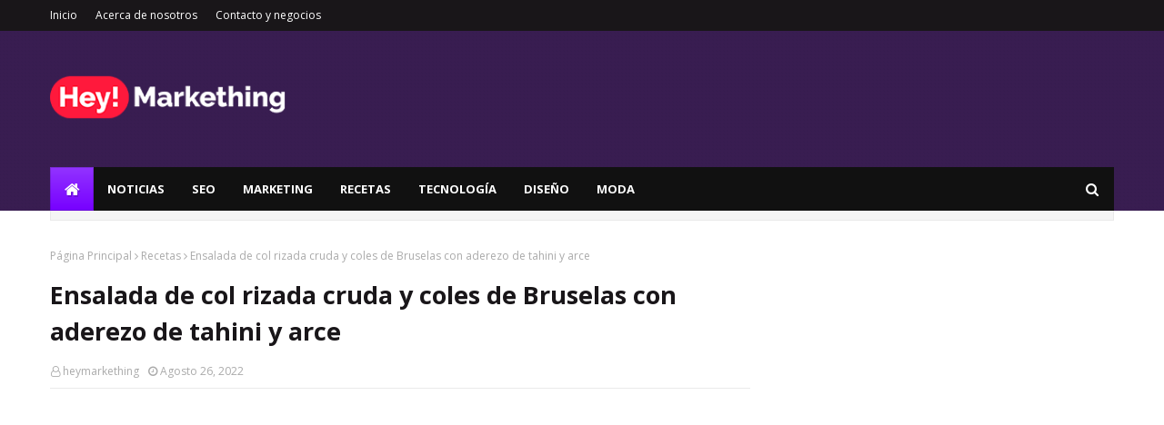

--- FILE ---
content_type: text/html; charset=utf-8
request_url: https://www.google.com/recaptcha/api2/aframe
body_size: 266
content:
<!DOCTYPE HTML><html><head><meta http-equiv="content-type" content="text/html; charset=UTF-8"></head><body><script nonce="rpEH1pztbuK53-lb0M9PJQ">/** Anti-fraud and anti-abuse applications only. See google.com/recaptcha */ try{var clients={'sodar':'https://pagead2.googlesyndication.com/pagead/sodar?'};window.addEventListener("message",function(a){try{if(a.source===window.parent){var b=JSON.parse(a.data);var c=clients[b['id']];if(c){var d=document.createElement('img');d.src=c+b['params']+'&rc='+(localStorage.getItem("rc::a")?sessionStorage.getItem("rc::b"):"");window.document.body.appendChild(d);sessionStorage.setItem("rc::e",parseInt(sessionStorage.getItem("rc::e")||0)+1);localStorage.setItem("rc::h",'1768770524831');}}}catch(b){}});window.parent.postMessage("_grecaptcha_ready", "*");}catch(b){}</script></body></html>

--- FILE ---
content_type: text/javascript; charset=UTF-8
request_url: https://www.heymarkething.com/feeds/posts/default/-/Recetas?alt=json-in-script&max-results=3&callback=jQuery112409008572705982671_1768770522573&_=1768770522574
body_size: 6811
content:
// API callback
jQuery112409008572705982671_1768770522573({"version":"1.0","encoding":"UTF-8","feed":{"xmlns":"http://www.w3.org/2005/Atom","xmlns$openSearch":"http://a9.com/-/spec/opensearchrss/1.0/","xmlns$blogger":"http://schemas.google.com/blogger/2008","xmlns$georss":"http://www.georss.org/georss","xmlns$gd":"http://schemas.google.com/g/2005","xmlns$thr":"http://purl.org/syndication/thread/1.0","id":{"$t":"tag:blogger.com,1999:blog-4880060233343773633"},"updated":{"$t":"2025-04-04T11:53:24.001-06:00"},"category":[{"term":"Recetas"},{"term":"Tecnología"},{"term":"Postres"},{"term":"Desayuno"},{"term":"Programación"},{"term":"Belleza"},{"term":"Marketing"},{"term":"SEO"},{"term":"Moda"},{"term":"Glosario"},{"term":"Noticias"},{"term":"Minería"},{"term":"Bebidas"},{"term":"Reviews"},{"term":"Guías"},{"term":"Redes Sociales"},{"term":"Recetas saludables"},{"term":"Bienestar"},{"term":"KPOP"},{"term":"Almuerzo"},{"term":"Cena"},{"term":"Monetización"},{"term":"Hosting"},{"term":"Diseño"},{"term":"Emprendimiento"},{"term":"AdSense"},{"term":"K-dramas"},{"term":"Astrología"},{"term":"SAT"}],"title":{"type":"text","$t":"HeyMarkething - Página Web de Marketing y SEO Online"},"subtitle":{"type":"html","$t":"HeyMarkething es el portal online líder especializado en marketing para comercio electrónico y SEO Online. Opiniones sobre e-Commerce, SEO, Marketing, Redes Sociales, Diseño y Tecnología."},"link":[{"rel":"http://schemas.google.com/g/2005#feed","type":"application/atom+xml","href":"https:\/\/www.heymarkething.com\/feeds\/posts\/default"},{"rel":"self","type":"application/atom+xml","href":"https:\/\/www.blogger.com\/feeds\/4880060233343773633\/posts\/default\/-\/Recetas?alt=json-in-script\u0026max-results=3"},{"rel":"alternate","type":"text/html","href":"https:\/\/www.heymarkething.com\/search\/label\/Recetas"},{"rel":"hub","href":"http://pubsubhubbub.appspot.com/"},{"rel":"next","type":"application/atom+xml","href":"https:\/\/www.blogger.com\/feeds\/4880060233343773633\/posts\/default\/-\/Recetas\/-\/Recetas?alt=json-in-script\u0026start-index=4\u0026max-results=3"}],"author":[{"name":{"$t":"heymarkething"},"uri":{"$t":"http:\/\/www.blogger.com\/profile\/09123234726301824601"},"email":{"$t":"noreply@blogger.com"},"gd$image":{"rel":"http://schemas.google.com/g/2005#thumbnail","width":"16","height":"16","src":"https:\/\/img1.blogblog.com\/img\/b16-rounded.gif"}}],"generator":{"version":"7.00","uri":"http://www.blogger.com","$t":"Blogger"},"openSearch$totalResults":{"$t":"903"},"openSearch$startIndex":{"$t":"1"},"openSearch$itemsPerPage":{"$t":"3"},"entry":[{"id":{"$t":"tag:blogger.com,1999:blog-4880060233343773633.post-6684229023793514903"},"published":{"$t":"2022-09-06T15:25:00.001-05:00"},"updated":{"$t":"2022-09-06T15:25:03.810-05:00"},"category":[{"scheme":"http://www.blogger.com/atom/ns#","term":"Recetas"}],"title":{"type":"text","$t":"Hummus Verde"},"content":{"type":"html","$t":"\u003Cp\u003E\u0026nbsp;\u003Cspan style=\"background-color: white; box-sizing: border-box; font-family: Georgia, serif; font-size: 17px; vertical-align: inherit;\"\u003E¡Esta deliciosa receta de hummus verde está aromatizada con hierbas frescas!\u0026nbsp;\u003C\/span\u003E\u003Cspan style=\"background-color: white; box-sizing: border-box; font-family: Georgia, serif; font-size: 17px; vertical-align: inherit;\"\u003EUse hierbas clásicas de aderezo de diosa verde como yo o cámbielo con otras hierbas frescas y frondosas.\u0026nbsp;\u003C\/span\u003E\u003Cspan style=\"background-color: white; box-sizing: border-box; font-family: Georgia, serif; font-size: 17px; vertical-align: inherit;\"\u003E(Querrá usar 1 taza o menos de hierbas frescas, al gusto). La receta rinde alrededor de 1 ¾ taza de hummus.\u003C\/span\u003E\u003C\/p\u003E\u003Cdiv class=\"tasty-recipe-ingredients\" style=\"background-color: white; box-sizing: border-box; font-family: Georgia, serif; font-size: 17px;\"\u003E\u003Cdiv class=\"separator\" style=\"clear: both; text-align: center;\"\u003E\u003Ca href=\"https:\/\/blogger.googleusercontent.com\/img\/b\/R29vZ2xl\/AVvXsEiKFo9knsJgWlyydjV5_XLVi12hvOtwQdkwI5nq_qyH7P_uf0q5kuwiNyI48YNphl_AsV8ac2bUAZutKFdgmygz81FDBsp7Cnz6yc8SfV3cXM0iKAIDx-vrE5CvNSocxrylFuXdsEHo0uyRFTXJYS4zTEXtTmI-X_E9W-hfkMtC7uxKGv2Q-y8_IGJJ\/s824\/1.jpg\" imageanchor=\"1\" style=\"margin-left: 1em; margin-right: 1em;\"\u003E\u003Cimg border=\"0\" data-original-height=\"824\" data-original-width=\"550\" src=\"https:\/\/blogger.googleusercontent.com\/img\/b\/R29vZ2xl\/AVvXsEiKFo9knsJgWlyydjV5_XLVi12hvOtwQdkwI5nq_qyH7P_uf0q5kuwiNyI48YNphl_AsV8ac2bUAZutKFdgmygz81FDBsp7Cnz6yc8SfV3cXM0iKAIDx-vrE5CvNSocxrylFuXdsEHo0uyRFTXJYS4zTEXtTmI-X_E9W-hfkMtC7uxKGv2Q-y8_IGJJ\/s16000\/1.jpg\" \/\u003E\u003C\/a\u003E\u003C\/div\u003E\u003Cdiv class=\"tasty-recipe-ingredients\" style=\"box-sizing: border-box;\"\u003E\u003Ch3 style=\"box-sizing: border-box; color: #222222; font-family: \u0026quot;Playfair Display\u0026quot;, Georgia, serif !important; font-size: 20px; letter-spacing: 0.5px; line-height: 1.2; margin: 2px 0px 18px; padding: 20px 0px 0px; text-transform: uppercase;\"\u003E\u003Cspan style=\"box-sizing: border-box; vertical-align: inherit;\"\u003EINGREDIENTES\u003C\/span\u003E\u003C\/h3\u003E\u003Cul style=\"box-sizing: border-box; margin: 0px 0px 26px 40px; padding: 0px;\"\u003E\u003Cli style=\"box-sizing: border-box; list-style-type: disc; padding-bottom: 6px;\"\u003E\u003Cspan data-amount=\"0.25\" data-unit=\"cup\" style=\"box-sizing: border-box;\"\u003E¼ taza de\u003C\/span\u003E\u003Cspan style=\"box-sizing: border-box; vertical-align: inherit;\"\u003E\u0026nbsp;tahini\u003C\/span\u003E\u003C\/li\u003E\u003Cli style=\"box-sizing: border-box; list-style-type: disc; padding-bottom: 6px;\"\u003E\u003Cspan data-amount=\"0.25\" data-unit=\"cup\" style=\"box-sizing: border-box;\"\u003E¼ taza\u003C\/span\u003E\u003Cspan style=\"box-sizing: border-box; vertical-align: inherit;\"\u003E\u0026nbsp;de jugo de limón fresco (aproximadamente el valor de\u0026nbsp;\u003C\/span\u003E\u003Cspan data-amount=\"1\" style=\"box-sizing: border-box;\"\u003E1\u003C\/span\u003E\u003Cspan style=\"box-sizing: border-box; vertical-align: inherit;\"\u003E\u0026nbsp;limón grande)\u003C\/span\u003E\u003C\/li\u003E\u003Cli style=\"box-sizing: border-box; list-style-type: disc; padding-bottom: 6px;\"\u003E\u003Cspan data-amount=\"2\" data-unit=\"tablespoon\" style=\"box-sizing: border-box;\"\u003E2 cucharadas de\u003C\/span\u003E\u003Cspan style=\"box-sizing: border-box; vertical-align: inherit;\"\u003E\u0026nbsp;aceite de oliva, y más para servir\u003C\/span\u003E\u003C\/li\u003E\u003Cli style=\"box-sizing: border-box; list-style-type: disc; padding-bottom: 6px;\"\u003E\u003Cspan data-amount=\"0.5\" data-unit=\"cup\" style=\"box-sizing: border-box;\"\u003E½ taza\u003C\/span\u003E\u003Cspan style=\"box-sizing: border-box; vertical-align: inherit;\"\u003E\u0026nbsp;de perejil fresco picado en trozos grandes y suelto\u003C\/span\u003E\u003C\/li\u003E\u003Cli style=\"box-sizing: border-box; list-style-type: disc; padding-bottom: 6px;\"\u003E\u003Cspan data-amount=\"0.25\" data-unit=\"cup\" style=\"box-sizing: border-box;\"\u003E¼ de taza\u003C\/span\u003E\u003Cspan style=\"box-sizing: border-box; vertical-align: inherit;\"\u003E\u0026nbsp;de estragón o albahaca frescos picados en trozos grandes y sueltos\u003C\/span\u003E\u003C\/li\u003E\u003Cli style=\"box-sizing: border-box; list-style-type: disc; padding-bottom: 6px;\"\u003E\u003Cspan data-amount=\"2\" style=\"box-sizing: border-box;\"\u003E2\u003C\/span\u003E\u003Cspan style=\"box-sizing: border-box; vertical-align: inherit;\"\u003E\u0026nbsp;a\u0026nbsp;\u003C\/span\u003E\u003Cspan data-amount=\"3\" style=\"box-sizing: border-box;\"\u003E3\u003C\/span\u003E\u003Cspan style=\"box-sizing: border-box; vertical-align: inherit;\"\u003E\u0026nbsp;cucharadas de cebollino fresco picado o cebolla verde\u003C\/span\u003E\u003C\/li\u003E\u003Cli style=\"box-sizing: border-box; list-style-type: disc; padding-bottom: 6px;\"\u003E\u003Cspan data-amount=\"1\" style=\"box-sizing: border-box;\"\u003E1\u003C\/span\u003E\u003Cspan style=\"box-sizing: border-box; vertical-align: inherit;\"\u003E\u0026nbsp;diente de ajo grande, picado en trozos grandes\u003C\/span\u003E\u003C\/li\u003E\u003Cli style=\"box-sizing: border-box; list-style-type: disc; padding-bottom: 6px;\"\u003E\u003Cspan data-amount=\"0.5\" data-unit=\"teaspoon\" style=\"box-sizing: border-box;\"\u003E½ cucharadita\u003C\/span\u003E\u003Cspan style=\"box-sizing: border-box; vertical-align: inherit;\"\u003E\u0026nbsp;de sal, más al gusto\u003C\/span\u003E\u003C\/li\u003E\u003Cli style=\"box-sizing: border-box; list-style-type: disc; padding-bottom: 6px;\"\u003E\u003Cspan style=\"box-sizing: border-box; vertical-align: inherit;\"\u003EUna lata (15 onzas) de garbanzos, también llamados garbanzos, escurridos y enjuagados\u003C\/span\u003E\u003C\/li\u003E\u003Cli style=\"box-sizing: border-box; list-style-type: disc; padding-bottom: 6px;\"\u003E\u003Cspan data-amount=\"1\" style=\"box-sizing: border-box;\"\u003E1\u003C\/span\u003E\u003Cspan style=\"box-sizing: border-box; vertical-align: inherit;\"\u003E\u0026nbsp;a\u0026nbsp;\u003C\/span\u003E\u003Cspan data-amount=\"2\" style=\"box-sizing: border-box;\"\u003E2\u003C\/span\u003E\u003Cspan style=\"box-sizing: border-box; vertical-align: inherit;\"\u003E\u0026nbsp;cucharadas de agua, opcional\u003C\/span\u003E\u003C\/li\u003E\u003Cli style=\"box-sizing: border-box; list-style-type: disc; padding-bottom: 6px;\"\u003E\u003Cspan style=\"box-sizing: border-box; vertical-align: inherit;\"\u003EAdorne con aceite de oliva extra y una pizca de hierbas frescas picadas\u003C\/span\u003E\u003C\/li\u003E\u003C\/ul\u003E\u003C\/div\u003E\u003Cdiv class=\"tasty-recipe-instructions\" style=\"box-sizing: border-box;\"\u003E\u003Ch3 style=\"box-sizing: border-box; color: #222222; font-family: \u0026quot;Playfair Display\u0026quot;, Georgia, serif !important; font-size: 20px; letter-spacing: 0.5px; line-height: 1.2; margin: 2px 0px 18px; padding: 20px 0px 0px; text-transform: uppercase;\"\u003E\u003Cspan style=\"box-sizing: border-box; vertical-align: inherit;\"\u003EINSTRUCCIONES\u003C\/span\u003E\u003C\/h3\u003E\u003Col style=\"box-sizing: border-box; margin: 0px 0px 26px 40px; padding: 0px;\"\u003E\u003Cli id=\"instruction-step-1\" style=\"box-sizing: border-box; list-style-type: decimal; padding-bottom: 12px;\"\u003E\u003Cspan style=\"box-sizing: border-box; vertical-align: inherit;\"\u003E\u003Cspan style=\"box-sizing: border-box; vertical-align: inherit;\"\u003ECombine el tahini y el jugo de limón en el tazón de su procesador de alimentos (un procesador de alimentos más pequeño se adaptará mejor al trabajo) o una licuadora de alta potencia (es decir, Vitamix o Blendtec).\u0026nbsp;\u003C\/span\u003E\u003Cspan style=\"box-sizing: border-box; vertical-align: inherit;\"\u003EProcese durante aproximadamente 1 ½ minutos, haciendo una pausa para raspar el recipiente de su procesador según sea necesario.\u003C\/span\u003E\u003C\/span\u003E\u003C\/li\u003E\u003Cli id=\"instruction-step-2\" style=\"box-sizing: border-box; list-style-type: decimal; padding-bottom: 12px;\"\u003E\u003Cspan style=\"box-sizing: border-box; vertical-align: inherit;\"\u003E\u003Cspan style=\"box-sizing: border-box; vertical-align: inherit;\"\u003EAgregue el aceite de oliva, el perejil, el estragón, las cebolletas, el ajo picado y la sal a la mezcla de tahini batido y jugo de limón.\u0026nbsp;\u003C\/span\u003E\u003Cspan style=\"box-sizing: border-box; vertical-align: inherit;\"\u003EProcese durante aproximadamente 1 minuto, haciendo una pausa para raspar el tazón según sea necesario.\u003C\/span\u003E\u003C\/span\u003E\u003C\/li\u003E\u003Cli id=\"instruction-step-3\" style=\"box-sizing: border-box; list-style-type: decimal; padding-bottom: 12px;\"\u003E\u003Cspan style=\"box-sizing: border-box; vertical-align: inherit;\"\u003E\u003Cspan style=\"box-sizing: border-box; vertical-align: inherit;\"\u003EAgregue la mitad de los garbanzos al procesador de alimentos y procese durante 1 minuto.\u0026nbsp;\u003C\/span\u003E\u003Cspan style=\"box-sizing: border-box; vertical-align: inherit;\"\u003ERaspe el tazón, luego agregue los garbanzos restantes y procese hasta que el hummus esté espeso y bastante suave, aproximadamente 1 a 2 minutos más.\u003C\/span\u003E\u003C\/span\u003E\u003C\/li\u003E\u003Cli id=\"instruction-step-4\" style=\"box-sizing: border-box; list-style-type: decimal; padding-bottom: 12px;\"\u003E\u003Cspan style=\"box-sizing: border-box; vertical-align: inherit;\"\u003ESi su hummus es demasiado espeso o aún no se ha mezclado en el olvido cremoso, haga funcionar el procesador de alimentos mientras rocía 1 o 2 cucharadas de agua, hasta que alcance la consistencia deseada.\u003C\/span\u003E\u003C\/li\u003E\u003Cli id=\"instruction-step-5\" style=\"box-sizing: border-box; list-style-type: decimal; padding-bottom: 12px;\"\u003E\u003Cspan style=\"box-sizing: border-box; vertical-align: inherit;\"\u003E\u003Cspan style=\"box-sizing: border-box; vertical-align: inherit;\"\u003ERaspe el hummus en un tazón pequeño para servir.\u0026nbsp;\u003C\/span\u003E\u003Cspan style=\"box-sizing: border-box; vertical-align: inherit;\"\u003ERocíe una cucharada de aceite de oliva encima y espolvoree con hierbas picadas adicionales.\u003C\/span\u003E\u003C\/span\u003E\u003C\/li\u003E\u003Cli id=\"instruction-step-6\" style=\"box-sizing: border-box; list-style-type: decimal; padding-bottom: 12px;\"\u003E\u003Cspan style=\"box-sizing: border-box; vertical-align: inherit;\"\u003EGuarde el hummus en un recipiente hermético y refrigere hasta por una semana.\u003C\/span\u003E\u003C\/li\u003E\u003C\/ol\u003E\u003C\/div\u003E\u003Cspan class=\"tasty-recipes-scale-container\" style=\"box-sizing: border-box; display: flex; padding: 20px 0px 10px;\"\u003E\u003C\/span\u003E\u003C\/div\u003E"},"link":[{"rel":"replies","type":"application/atom+xml","href":"https:\/\/www.heymarkething.com\/feeds\/6684229023793514903\/comments\/default","title":"Comentarios de la entrada"},{"rel":"replies","type":"text/html","href":"https:\/\/www.heymarkething.com\/2022\/09\/hummus-verde.html#comment-form","title":"0 Comentarios"},{"rel":"edit","type":"application/atom+xml","href":"https:\/\/www.blogger.com\/feeds\/4880060233343773633\/posts\/default\/6684229023793514903"},{"rel":"self","type":"application/atom+xml","href":"https:\/\/www.blogger.com\/feeds\/4880060233343773633\/posts\/default\/6684229023793514903"},{"rel":"alternate","type":"text/html","href":"https:\/\/www.heymarkething.com\/2022\/09\/hummus-verde.html","title":"Hummus Verde"}],"author":[{"name":{"$t":"heymarkething"},"uri":{"$t":"http:\/\/www.blogger.com\/profile\/09123234726301824601"},"email":{"$t":"noreply@blogger.com"},"gd$image":{"rel":"http://schemas.google.com/g/2005#thumbnail","width":"16","height":"16","src":"https:\/\/img1.blogblog.com\/img\/b16-rounded.gif"}}],"media$thumbnail":{"xmlns$media":"http://search.yahoo.com/mrss/","url":"https:\/\/blogger.googleusercontent.com\/img\/b\/R29vZ2xl\/AVvXsEiKFo9knsJgWlyydjV5_XLVi12hvOtwQdkwI5nq_qyH7P_uf0q5kuwiNyI48YNphl_AsV8ac2bUAZutKFdgmygz81FDBsp7Cnz6yc8SfV3cXM0iKAIDx-vrE5CvNSocxrylFuXdsEHo0uyRFTXJYS4zTEXtTmI-X_E9W-hfkMtC7uxKGv2Q-y8_IGJJ\/s72-c\/1.jpg","height":"72","width":"72"},"thr$total":{"$t":"0"}},{"id":{"$t":"tag:blogger.com,1999:blog-4880060233343773633.post-169535920727181524"},"published":{"$t":"2022-09-06T15:24:00.002-05:00"},"updated":{"$t":"2022-09-06T15:24:08.213-05:00"},"category":[{"scheme":"http://www.blogger.com/atom/ns#","term":"Recetas"}],"title":{"type":"text","$t":"Lasaña de espinacas y alcachofas"},"content":{"type":"html","$t":"\u003Cp\u003E\u0026nbsp;\u003Cspan style=\"background-color: white; box-sizing: border-box; font-family: Georgia, serif; font-size: 17px; vertical-align: inherit;\"\u003EEsta saludable lasaña vegetariana de espinacas incluye muchas espinacas frescas, alcachofas enlatadas y la salsa de tomate casera más simple.\u0026nbsp;\u003C\/span\u003E\u003Cspan style=\"background-color: white; box-sizing: border-box; font-family: Georgia, serif; font-size: 17px; vertical-align: inherit;\"\u003E¡Esta lasaña sabe aún mejor al día siguiente!\u0026nbsp;\u003C\/span\u003E\u003Cspan style=\"background-color: white; box-sizing: border-box; font-family: Georgia, serif; font-size: 17px; vertical-align: inherit;\"\u003ELa receta produce una lasaña cuadrada de 9 pulgadas, que es suficiente para 8 o más porciones.\u003C\/span\u003E\u003C\/p\u003E\u003Cdiv class=\"tasty-recipe-ingredients\" style=\"background-color: white; box-sizing: border-box; font-family: Georgia, serif; font-size: 17px;\"\u003E\u003Cdiv class=\"separator\" style=\"clear: both; text-align: center;\"\u003E\u003Ca href=\"https:\/\/blogger.googleusercontent.com\/img\/b\/R29vZ2xl\/AVvXsEj_IBw2dPKb-Vg1AIwkNsqyM3ej4PgBsM5MfKEJQZBDCxZdAzJvzDh50OFGKT8WqSUpzZem1Wztp92TwwDnXuJSR0OgfsC6YFf9IMQWUaGx06OvSCzDeJdUnNrfTBsLmXLhFSATsPQml2TQL3wdJTHalNsu9wKEMbrp-RFUcIpVm0f2jYaa3eOztMhb\/s824\/1.jpg\" imageanchor=\"1\" style=\"margin-left: 1em; margin-right: 1em;\"\u003E\u003Cimg border=\"0\" data-original-height=\"824\" data-original-width=\"550\" src=\"https:\/\/blogger.googleusercontent.com\/img\/b\/R29vZ2xl\/AVvXsEj_IBw2dPKb-Vg1AIwkNsqyM3ej4PgBsM5MfKEJQZBDCxZdAzJvzDh50OFGKT8WqSUpzZem1Wztp92TwwDnXuJSR0OgfsC6YFf9IMQWUaGx06OvSCzDeJdUnNrfTBsLmXLhFSATsPQml2TQL3wdJTHalNsu9wKEMbrp-RFUcIpVm0f2jYaa3eOztMhb\/s16000\/1.jpg\" \/\u003E\u003C\/a\u003E\u003C\/div\u003E\u003Cdiv class=\"tasty-recipe-ingredients\" style=\"box-sizing: border-box;\"\u003E\u003Ch3 style=\"box-sizing: border-box; color: #222222; font-family: \u0026quot;Playfair Display\u0026quot;, Georgia, serif !important; font-size: 20px; letter-spacing: 0.5px; line-height: 1.2; margin: 2px 0px 18px; padding: 20px 0px 0px; text-transform: uppercase;\"\u003E\u003Cspan style=\"box-sizing: border-box; vertical-align: inherit;\"\u003EINGREDIENTES\u003C\/span\u003E\u003C\/h3\u003E\u003Ch4 style=\"box-sizing: border-box; color: #222222; font-size: 16px; font-style: italic; font-weight: normal; line-height: 1.2; margin: 0px 0px 16px;\"\u003E\u003Cspan style=\"box-sizing: border-box; vertical-align: inherit;\"\u003ESalsa de tomate (o sustituir 2 tazas de salsa marinara preparada)\u003C\/span\u003E\u003C\/h4\u003E\u003Cul style=\"box-sizing: border-box; margin: 0px 0px 26px 40px; padding: 0px;\"\u003E\u003Cli style=\"box-sizing: border-box; list-style-type: disc; padding-bottom: 6px;\"\u003E\u003Cspan data-amount=\"1\" style=\"box-sizing: border-box;\"\u003E1\u003C\/span\u003E\u003Cspan style=\"box-sizing: border-box; vertical-align: inherit;\"\u003E\u0026nbsp;lata (28 onzas) de tomates cortados en cubitos\u003C\/span\u003E\u003C\/li\u003E\u003Cli style=\"box-sizing: border-box; list-style-type: disc; padding-bottom: 6px;\"\u003E\u003Cspan data-amount=\"0.25\" data-unit=\"cup\" style=\"box-sizing: border-box;\"\u003E¼ taza\u003C\/span\u003E\u003Cspan style=\"box-sizing: border-box; vertical-align: inherit;\"\u003E\u0026nbsp;de albahaca fresca picada\u003C\/span\u003E\u003C\/li\u003E\u003Cli style=\"box-sizing: border-box; list-style-type: disc; padding-bottom: 6px;\"\u003E\u003Cspan data-amount=\"2\" data-unit=\"tablespoon\" style=\"box-sizing: border-box;\"\u003E2 cucharadas de\u003C\/span\u003E\u003Cspan style=\"box-sizing: border-box; vertical-align: inherit;\"\u003E\u0026nbsp;aceite de oliva\u003C\/span\u003E\u003C\/li\u003E\u003Cli style=\"box-sizing: border-box; list-style-type: disc; padding-bottom: 6px;\"\u003E\u003Cspan data-amount=\"2\" style=\"box-sizing: border-box;\"\u003E2\u003C\/span\u003E\u003Cspan style=\"box-sizing: border-box; vertical-align: inherit;\"\u003E\u0026nbsp;dientes de ajo, prensados ​​o picados\u003C\/span\u003E\u003C\/li\u003E\u003Cli style=\"box-sizing: border-box; list-style-type: disc; padding-bottom: 6px;\"\u003E\u003Cspan data-amount=\"0.5\" data-unit=\"teaspoon\" style=\"box-sizing: border-box;\"\u003E½ cucharadita\u003C\/span\u003E\u003Cspan style=\"box-sizing: border-box; vertical-align: inherit;\"\u003E\u0026nbsp;de sal\u003C\/span\u003E\u003C\/li\u003E\u003Cli style=\"box-sizing: border-box; list-style-type: disc; padding-bottom: 6px;\"\u003E\u003Cspan data-amount=\"0.25\" data-unit=\"teaspoon\" style=\"box-sizing: border-box;\"\u003E¼ de cucharadita\u003C\/span\u003E\u003Cspan style=\"box-sizing: border-box; vertical-align: inherit;\"\u003E\u0026nbsp;de hojuelas de pimiento rojo\u003C\/span\u003E\u003C\/li\u003E\u003C\/ul\u003E\u003Ch4 style=\"box-sizing: border-box; color: #222222; font-size: 16px; font-style: italic; font-weight: normal; line-height: 1.2; margin: 0px 0px 16px;\"\u003E\u003Cspan style=\"box-sizing: border-box; vertical-align: inherit;\"\u003EMezcla de espinacas y alcachofas\u003C\/span\u003E\u003C\/h4\u003E\u003Cul style=\"box-sizing: border-box; margin: 0px 0px 26px 40px; padding: 0px;\"\u003E\u003Cli style=\"box-sizing: border-box; list-style-type: disc; padding-bottom: 6px;\"\u003E\u003Cspan data-amount=\"2\" data-unit=\"cup\" style=\"box-sizing: border-box;\"\u003E2 tazas\u003C\/span\u003E\u003Cspan style=\"box-sizing: border-box; vertical-align: inherit;\"\u003E\u0026nbsp;(\u0026nbsp;\u003C\/span\u003E\u003Cspan data-amount=\"16\" data-unit=\"ounce\" style=\"box-sizing: border-box;\"\u003E16 onzas\u003C\/span\u003E\u003Cspan style=\"box-sizing: border-box; vertical-align: inherit;\"\u003E\u0026nbsp;) de requesón bajo en grasa\u003C\/span\u003E\u003C\/li\u003E\u003Cli style=\"box-sizing: border-box; list-style-type: disc; padding-bottom: 6px;\"\u003E\u003Cspan data-amount=\"2\" data-unit=\"tablespoon\" style=\"box-sizing: border-box;\"\u003E2 cucharadas de\u003C\/span\u003E\u003Cspan style=\"box-sizing: border-box; vertical-align: inherit;\"\u003E\u0026nbsp;aceite de oliva\u003C\/span\u003E\u003C\/li\u003E\u003Cli style=\"box-sizing: border-box; list-style-type: disc; padding-bottom: 6px;\"\u003E\u003Cspan data-amount=\"1\" data-unit=\"cup\" style=\"box-sizing: border-box;\"\u003E1 taza\u003C\/span\u003E\u003Cspan style=\"box-sizing: border-box; vertical-align: inherit;\"\u003E\u0026nbsp;de cebolla roja picada (alrededor\u0026nbsp;\u003C\/span\u003E\u003Cspan data-amount=\"1\" style=\"box-sizing: border-box;\"\u003Ede 1\u003C\/span\u003E\u003Cspan style=\"box-sizing: border-box; vertical-align: inherit;\"\u003E\u0026nbsp;cebolla roja pequeña)\u003C\/span\u003E\u003C\/li\u003E\u003Cli style=\"box-sizing: border-box; list-style-type: disc; padding-bottom: 6px;\"\u003E\u003Cspan data-amount=\"0.25\" data-unit=\"teaspoon\" style=\"box-sizing: border-box;\"\u003E¼ cucharadita\u003C\/span\u003E\u003Cspan style=\"box-sizing: border-box; vertical-align: inherit;\"\u003E\u0026nbsp;de sal\u003C\/span\u003E\u003C\/li\u003E\u003Cli style=\"box-sizing: border-box; list-style-type: disc; padding-bottom: 6px;\"\u003E\u003Cspan data-amount=\"4\" style=\"box-sizing: border-box;\"\u003E4\u003C\/span\u003E\u003Cspan style=\"box-sizing: border-box; vertical-align: inherit;\"\u003E\u0026nbsp;dientes de ajo, prensados ​​o picados\u003C\/span\u003E\u003C\/li\u003E\u003Cli style=\"box-sizing: border-box; list-style-type: disc; padding-bottom: 6px;\"\u003E\u003Cspan data-amount=\"1\" data-unit=\"cup\" style=\"box-sizing: border-box;\"\u003E1 taza\u003C\/span\u003E\u003Cspan style=\"box-sizing: border-box; vertical-align: inherit;\"\u003E\u0026nbsp;de alcachofas congeladas, envasadas o descongeladas, escurridas (simplemente omítalas para una lasaña clásica de espinacas), cortadas en cuartos si es necesario\u003C\/span\u003E\u003C\/li\u003E\u003Cli style=\"box-sizing: border-box; list-style-type: disc; padding-bottom: 6px;\"\u003E\u003Cspan data-amount=\"12\" data-unit=\"ounce\" style=\"box-sizing: border-box;\"\u003E12 onzas de\u003C\/span\u003E\u003Cspan style=\"box-sizing: border-box; vertical-align: inherit;\"\u003E\u0026nbsp;espinacas tiernas, preferiblemente orgánicas\u003C\/span\u003E\u003C\/li\u003E\u003Cli style=\"box-sizing: border-box; list-style-type: disc; padding-bottom: 6px;\"\u003E\u003Cspan style=\"box-sizing: border-box; vertical-align: inherit;\"\u003EPimienta negra recién molida, al gusto\u003C\/span\u003E\u003C\/li\u003E\u003C\/ul\u003E\u003Ch4 style=\"box-sizing: border-box; color: #222222; font-size: 16px; font-style: italic; font-weight: normal; line-height: 1.2; margin: 0px 0px 16px;\"\u003E\u003Cspan style=\"box-sizing: border-box; vertical-align: inherit;\"\u003EIngredientes restantes de lasaña\u003C\/span\u003E\u003C\/h4\u003E\u003Cul style=\"box-sizing: border-box; margin: 0px 0px 26px 40px; padding: 0px;\"\u003E\u003Cli style=\"box-sizing: border-box; list-style-type: disc; padding-bottom: 6px;\"\u003E\u003Cspan data-amount=\"9\" style=\"box-sizing: border-box;\"\u003E9\u003C\/span\u003E\u003Cspan style=\"box-sizing: border-box; vertical-align: inherit;\"\u003E\u0026nbsp;fideos de lasaña sin hervir\u003C\/span\u003E\u003C\/li\u003E\u003Cli style=\"box-sizing: border-box; list-style-type: disc; padding-bottom: 6px;\"\u003E\u003Cspan data-amount=\"2\" data-unit=\"cup\" style=\"box-sizing: border-box;\"\u003E2 tazas\u003C\/span\u003E\u003Cspan style=\"box-sizing: border-box; vertical-align: inherit;\"\u003E\u0026nbsp;(\u0026nbsp;\u003C\/span\u003E\u003Cspan data-amount=\"5\" data-unit=\"ounce\" style=\"box-sizing: border-box;\"\u003E5 onzas\u003C\/span\u003E\u003Cspan style=\"box-sizing: border-box; vertical-align: inherit;\"\u003E\u0026nbsp;) de queso fontina rallado o queso mozzarella parcialmente descremado y con poca humedad\u003C\/span\u003E\u003C\/li\u003E\u003Cli style=\"box-sizing: border-box; list-style-type: disc; padding-bottom: 6px;\"\u003E\u003Cspan style=\"box-sizing: border-box; vertical-align: inherit;\"\u003EGuarnición: rociado de albahaca fresca picada adicional\u003C\/span\u003E\u003C\/li\u003E\u003C\/ul\u003E\u003C\/div\u003E\u003Cdiv class=\"tasty-recipe-instructions\" style=\"box-sizing: border-box;\"\u003E\u003Ch3 style=\"box-sizing: border-box; color: #222222; font-family: \u0026quot;Playfair Display\u0026quot;, Georgia, serif !important; font-size: 20px; letter-spacing: 0.5px; line-height: 1.2; margin: 2px 0px 18px; padding: 20px 0px 0px; text-transform: uppercase;\"\u003E\u003Cspan style=\"box-sizing: border-box; vertical-align: inherit;\"\u003EINSTRUCCIONES\u003C\/span\u003E\u003C\/h3\u003E\u003Col style=\"box-sizing: border-box; margin: 0px 0px 26px 40px; padding: 0px;\"\u003E\u003Cli id=\"instruction-step-1\" style=\"box-sizing: border-box; list-style-type: decimal; padding-bottom: 12px;\"\u003E\u003Cspan style=\"box-sizing: border-box; vertical-align: inherit;\"\u003E\u003Cspan style=\"box-sizing: border-box; vertical-align: inherit;\"\u003EPrecaliente el horno a 425 grados Fahrenheit.\u0026nbsp;\u003C\/span\u003E\u003Cspan style=\"box-sizing: border-box; vertical-align: inherit;\"\u003EPara preparar la salsa de tomate, primero vierta los tomates en un colador de malla o colador fino y déjelos escurrir el exceso de jugo durante un minuto.\u0026nbsp;\u003C\/span\u003E\u003Cspan style=\"box-sizing: border-box; vertical-align: inherit;\"\u003ETransfiera los tomates escurridos al tazón de un procesador de alimentos.\u0026nbsp;\u003C\/span\u003E\u003Cspan style=\"box-sizing: border-box; vertical-align: inherit;\"\u003EAgregue la albahaca, el aceite de oliva, el ajo, la sal y las hojuelas de pimienta.\u0026nbsp;\u003C\/span\u003E\u003Cspan style=\"box-sizing: border-box; vertical-align: inherit;\"\u003EPulse la mezcla unas 10 veces, hasta que los tomates se hayan descompuesto en una consistencia fácil de untar.\u0026nbsp;\u003C\/span\u003E\u003Cspan style=\"box-sizing: border-box; vertical-align: inherit;\"\u003EVierta la mezcla en un tazón para más tarde (debe tener alrededor de 2 tazas de salsa).\u003C\/span\u003E\u003C\/span\u003E\u003C\/li\u003E\u003Cli id=\"instruction-step-2\" style=\"box-sizing: border-box; list-style-type: decimal; padding-bottom: 12px;\"\u003E\u003Cspan style=\"box-sizing: border-box; vertical-align: inherit;\"\u003E\u003Cspan style=\"box-sizing: border-box; vertical-align: inherit;\"\u003EEnjuague el procesador de alimentos y vuelva a colocarlo en la máquina.\u0026nbsp;\u003C\/span\u003E\u003Cspan style=\"box-sizing: border-box; vertical-align: inherit;\"\u003EVierta la mitad del requesón (1 taza) en el procesador y mezcle hasta que quede suave, aproximadamente 1 minuto.\u0026nbsp;\u003C\/span\u003E\u003Cspan style=\"box-sizing: border-box; vertical-align: inherit;\"\u003ETransfiera la mezcla a un tazón grande para mezclar.\u0026nbsp;\u003C\/span\u003E\u003Cspan style=\"box-sizing: border-box; vertical-align: inherit;\"\u003ENo es necesario enjuagar el recipiente del procesador de alimentos esta vez;\u0026nbsp;\u003C\/span\u003E\u003Cspan style=\"box-sizing: border-box; vertical-align: inherit;\"\u003Esimplemente vuelva a colocarlo en la máquina porque lo necesitará más tarde.\u003C\/span\u003E\u003C\/span\u003E\u003C\/li\u003E\u003Cli id=\"instruction-step-3\" style=\"box-sizing: border-box; list-style-type: decimal; padding-bottom: 12px;\"\u003E\u003Cspan style=\"box-sizing: border-box; vertical-align: inherit;\"\u003E\u003Cspan style=\"box-sizing: border-box; vertical-align: inherit;\"\u003ECaliente 2 cucharadas de aceite de oliva en una sartén grande a fuego medio.\u0026nbsp;\u003C\/span\u003E\u003Cspan style=\"box-sizing: border-box; vertical-align: inherit;\"\u003EUna vez que el aceite esté brillante, agregue la cebolla picada y ¼ de cucharadita de sal.\u0026nbsp;\u003C\/span\u003E\u003Cspan style=\"box-sizing: border-box; vertical-align: inherit;\"\u003ECocine, revolviendo con frecuencia, hasta que la cebolla esté tierna y transparente, alrededor de 4 a 5 minutos.\u0026nbsp;\u003C\/span\u003E\u003Cspan style=\"box-sizing: border-box; vertical-align: inherit;\"\u003EAgregue el ajo y cocine, revolviendo constantemente, hasta que esté fragante, unos 30 segundos.\u003C\/span\u003E\u003C\/span\u003E\u003C\/li\u003E\u003Cli id=\"instruction-step-4\" style=\"box-sizing: border-box; list-style-type: decimal; padding-bottom: 12px;\"\u003E\u003Cspan style=\"box-sizing: border-box; vertical-align: inherit;\"\u003E\u003Cspan style=\"box-sizing: border-box; vertical-align: inherit;\"\u003EAgregue la alcachofa a la sartén, luego agregue unos puñados grandes de espinacas.\u0026nbsp;\u003C\/span\u003E\u003Cspan style=\"box-sizing: border-box; vertical-align: inherit;\"\u003ECocine, revolviendo y revolviendo con frecuencia, hasta que la espinaca se haya marchitado.\u0026nbsp;\u003C\/span\u003E\u003Cspan style=\"box-sizing: border-box; vertical-align: inherit;\"\u003ERepita con las espinacas restantes.\u0026nbsp;\u003C\/span\u003E\u003Cspan style=\"box-sizing: border-box; vertical-align: inherit;\"\u003EContinúe cocinando durante unos 12 minutos, revolviendo con frecuencia, hasta que el volumen de las espinacas se haya reducido drásticamente y quede muy poca humedad en el fondo de la sartén.\u003C\/span\u003E\u003C\/span\u003E\u003C\/li\u003E\u003Cli id=\"instruction-step-5\" style=\"box-sizing: border-box; list-style-type: decimal; padding-bottom: 12px;\"\u003E\u003Cspan style=\"box-sizing: border-box; vertical-align: inherit;\"\u003E\u003Cspan style=\"box-sizing: border-box; vertical-align: inherit;\"\u003ETransfiera la mezcla de espinacas y alcachofas al tazón del procesador de alimentos y pulse hasta que el contenido esté finamente picado (¡pero no hecho puré!), unas 12 a 15 veces.\u0026nbsp;\u003C\/span\u003E\u003Cspan style=\"box-sizing: border-box; vertical-align: inherit;\"\u003ETransfiera la mezcla al tazón de queso cottage batido.\u0026nbsp;\u003C\/span\u003E\u003Cspan style=\"box-sizing: border-box; vertical-align: inherit;\"\u003ECubra con el requesón restante y mezcle bien.\u0026nbsp;\u003C\/span\u003E\u003Cspan style=\"box-sizing: border-box; vertical-align: inherit;\"\u003ESazone al gusto con sal y pimienta.\u0026nbsp;\u003C\/span\u003E\u003Cspan style=\"box-sizing: border-box; vertical-align: inherit;\"\u003E¡Ahora es el momento de montar la lasaña!\u003C\/span\u003E\u003C\/span\u003E\u003C\/li\u003E\u003Cli id=\"instruction-step-6\" style=\"box-sizing: border-box; list-style-type: decimal; padding-bottom: 12px;\"\u003E\u003Cspan style=\"box-sizing: border-box; vertical-align: inherit;\"\u003E\u003Cspan style=\"box-sizing: border-box; vertical-align: inherit;\"\u003EExtienda ½ taza de salsa de tomate de manera uniforme sobre el fondo de un molde para hornear cuadrado de 8 por 8 o 9 por 9 pulgadas.\u0026nbsp;\u003C\/span\u003E\u003Cspan style=\"box-sizing: border-box; vertical-align: inherit;\"\u003EColoque tres fideos de lasaña encima, superponiendo sus bordes según sea necesario.\u0026nbsp;\u003C\/span\u003E\u003Cspan style=\"box-sizing: border-box; vertical-align: inherit;\"\u003EExtienda la mitad de la mezcla de espinacas de manera uniforme sobre los fideos.\u0026nbsp;\u003C\/span\u003E\u003Cspan style=\"box-sizing: border-box; vertical-align: inherit;\"\u003ECubra con ½ taza de salsa de tomate, luego espolvoree ½ taza de queso rallado encima.\u003C\/span\u003E\u003C\/span\u003E\u003C\/li\u003E\u003Cli id=\"instruction-step-7\" style=\"box-sizing: border-box; list-style-type: decimal; padding-bottom: 12px;\"\u003E\u003Cspan style=\"box-sizing: border-box; vertical-align: inherit;\"\u003E\u003Cspan style=\"box-sizing: border-box; vertical-align: inherit;\"\u003ECubra con tres fideos más, seguido de la mezcla restante de espinacas.\u0026nbsp;\u003C\/span\u003E\u003Cspan style=\"box-sizing: border-box; vertical-align: inherit;\"\u003EEspolvorea ½ taza de queso rallado encima.\u0026nbsp;\u003C\/span\u003E\u003Cspan style=\"box-sizing: border-box; vertical-align: inherit;\"\u003E(Nos saltamos la salsa de tomate en esta capa). Cubra con tres fideos más, luego extienda la salsa de tomate restante sobre la parte superior para que los fideos estén cubiertos de manera uniforme.\u0026nbsp;\u003C\/span\u003E\u003Cspan style=\"box-sizing: border-box; vertical-align: inherit;\"\u003EEspolvorea uniformemente con 1 taza de queso rallado.\u003C\/span\u003E\u003C\/span\u003E\u003C\/li\u003E\u003Cli id=\"instruction-step-8\" style=\"box-sizing: border-box; list-style-type: decimal; padding-bottom: 12px;\"\u003E\u003Cspan style=\"box-sizing: border-box; vertical-align: inherit;\"\u003E\u003Cspan style=\"box-sizing: border-box; vertical-align: inherit;\"\u003EEnvuelva la lasaña con una capa de papel pergamino por encima (o cúbrala bien con papel de aluminio, pero no deje que el papel toque el queso).\u0026nbsp;\u003C\/span\u003E\u003Cspan style=\"box-sizing: border-box; vertical-align: inherit;\"\u003EHornee, tapado, durante 18 minutos, luego retire la tapa, gire la sartén 180 grados y continúe cocinando durante unos 12 minutos más, hasta que la parte superior se ponga marrón.\u0026nbsp;\u003C\/span\u003E\u003Cspan style=\"box-sizing: border-box; vertical-align: inherit;\"\u003ERetire del horno y deje que la lasaña se enfríe durante 15 minutos antes de espolvorear con albahaca picada y cortar en rodajas.\u003C\/span\u003E\u003C\/span\u003E\u003C\/li\u003E\u003C\/ol\u003E\u003C\/div\u003E\u003Cspan class=\"tasty-recipes-scale-container\" style=\"box-sizing: border-box; display: flex; padding: 20px 0px 10px;\"\u003E\u003C\/span\u003E\u003C\/div\u003E"},"link":[{"rel":"replies","type":"application/atom+xml","href":"https:\/\/www.heymarkething.com\/feeds\/169535920727181524\/comments\/default","title":"Comentarios de la entrada"},{"rel":"replies","type":"text/html","href":"https:\/\/www.heymarkething.com\/2022\/09\/lasana-de-espinacas-y-alcachofas.html#comment-form","title":"0 Comentarios"},{"rel":"edit","type":"application/atom+xml","href":"https:\/\/www.blogger.com\/feeds\/4880060233343773633\/posts\/default\/169535920727181524"},{"rel":"self","type":"application/atom+xml","href":"https:\/\/www.blogger.com\/feeds\/4880060233343773633\/posts\/default\/169535920727181524"},{"rel":"alternate","type":"text/html","href":"https:\/\/www.heymarkething.com\/2022\/09\/lasana-de-espinacas-y-alcachofas.html","title":"Lasaña de espinacas y alcachofas"}],"author":[{"name":{"$t":"heymarkething"},"uri":{"$t":"http:\/\/www.blogger.com\/profile\/09123234726301824601"},"email":{"$t":"noreply@blogger.com"},"gd$image":{"rel":"http://schemas.google.com/g/2005#thumbnail","width":"16","height":"16","src":"https:\/\/img1.blogblog.com\/img\/b16-rounded.gif"}}],"media$thumbnail":{"xmlns$media":"http://search.yahoo.com/mrss/","url":"https:\/\/blogger.googleusercontent.com\/img\/b\/R29vZ2xl\/AVvXsEj_IBw2dPKb-Vg1AIwkNsqyM3ej4PgBsM5MfKEJQZBDCxZdAzJvzDh50OFGKT8WqSUpzZem1Wztp92TwwDnXuJSR0OgfsC6YFf9IMQWUaGx06OvSCzDeJdUnNrfTBsLmXLhFSATsPQml2TQL3wdJTHalNsu9wKEMbrp-RFUcIpVm0f2jYaa3eOztMhb\/s72-c\/1.jpg","height":"72","width":"72"},"thr$total":{"$t":"0"}},{"id":{"$t":"tag:blogger.com,1999:blog-4880060233343773633.post-8905156190102143753"},"published":{"$t":"2022-09-06T15:22:00.007-05:00"},"updated":{"$t":"2022-09-06T15:22:44.777-05:00"},"category":[{"scheme":"http://www.blogger.com/atom/ns#","term":"Recetas"}],"title":{"type":"text","$t":"Muffins de plátano endulzados con arce"},"content":{"type":"html","$t":"\u003Cp\u003E\u0026nbsp;\u003Cspan style=\"background-color: white; box-sizing: border-box; font-family: Georgia, serif; font-size: 17px; vertical-align: inherit;\"\u003EEstos panecillos de plátano de trigo integral endulzados con arce son tan esponjosos y húmedos que apuesto a que nadie puede adivinar que son panecillos saludables.\u0026nbsp;\u003C\/span\u003E\u003Cspan style=\"background-color: white; box-sizing: border-box; font-family: Georgia, serif; font-size: 17px; vertical-align: inherit;\"\u003E¡También son fáciles de hacer, con ingredientes básicos y solo un tazón para mezclar!\u0026nbsp;\u003C\/span\u003E\u003Cspan style=\"background-color: white; box-sizing: border-box; font-family: Georgia, serif; font-size: 17px; vertical-align: inherit;\"\u003ESiéntase libre de agregar complementos de su elección, como chispas de chocolate o nueces tostadas.\u0026nbsp;\u003C\/span\u003E\u003Cspan style=\"background-color: white; box-sizing: border-box; font-family: Georgia, serif; font-size: 17px; vertical-align: inherit;\"\u003ELa receta rinde para 12 muffins.\u003C\/span\u003E\u003C\/p\u003E\u003Cdiv class=\"tasty-recipe-ingredients\" style=\"background-color: white; box-sizing: border-box; font-family: Georgia, serif; font-size: 17px;\"\u003E\u003Cdiv class=\"separator\" style=\"clear: both; text-align: center;\"\u003E\u003Ca href=\"https:\/\/blogger.googleusercontent.com\/img\/b\/R29vZ2xl\/AVvXsEi991-8CazW5rham0EaMXC5yErduWDgiBrZNs5GrxVh1weSBrTVuhRVfFu9Y12i5SBk5NKvNZcHSIPcPveiO_YbHN95oi4uWXKN0Z4YtC7aoEL0Qjkl9mIL3NbbzKmQkkaDPvC4gXU_CDUr8dzYKq7BIWi2an2HszlFcouRzRjtO7xhKPCdp4j7CMcl\/s757\/1.jpg\" imageanchor=\"1\" style=\"margin-left: 1em; margin-right: 1em;\"\u003E\u003Cimg border=\"0\" data-original-height=\"757\" data-original-width=\"550\" src=\"https:\/\/blogger.googleusercontent.com\/img\/b\/R29vZ2xl\/AVvXsEi991-8CazW5rham0EaMXC5yErduWDgiBrZNs5GrxVh1weSBrTVuhRVfFu9Y12i5SBk5NKvNZcHSIPcPveiO_YbHN95oi4uWXKN0Z4YtC7aoEL0Qjkl9mIL3NbbzKmQkkaDPvC4gXU_CDUr8dzYKq7BIWi2an2HszlFcouRzRjtO7xhKPCdp4j7CMcl\/s16000\/1.jpg\" \/\u003E\u003C\/a\u003E\u003C\/div\u003E\u003Cdiv class=\"tasty-recipe-ingredients\" style=\"box-sizing: border-box;\"\u003E\u003Ch3 style=\"box-sizing: border-box; color: #222222; font-family: \u0026quot;Playfair Display\u0026quot;, Georgia, serif !important; font-size: 20px; letter-spacing: 0.5px; line-height: 1.2; margin: 2px 0px 18px; padding: 20px 0px 0px; text-transform: uppercase;\"\u003E\u003Cspan style=\"box-sizing: border-box; vertical-align: inherit;\"\u003EINGREDIENTES\u003C\/span\u003E\u003C\/h3\u003E\u003Cul style=\"box-sizing: border-box; margin: 0px 0px 26px 40px; padding: 0px;\"\u003E\u003Cli style=\"box-sizing: border-box; list-style-type: disc; padding-bottom: 6px;\"\u003E\u003Cspan data-amount=\"0.33333333333333\" data-unit=\"cup\" style=\"box-sizing: border-box;\"\u003E⅓ taza\u003C\/span\u003E\u003Cspan style=\"box-sizing: border-box; vertical-align: inherit;\"\u003E\u0026nbsp;de aceite de coco derretido o aceite de oliva virgen extra*\u003C\/span\u003E\u003C\/li\u003E\u003Cli style=\"box-sizing: border-box; list-style-type: disc; padding-bottom: 6px;\"\u003E\u003Cspan data-amount=\"0.5\" data-unit=\"cup\" style=\"box-sizing: border-box;\"\u003E½ taza\u003C\/span\u003E\u003Cspan style=\"box-sizing: border-box; vertical-align: inherit;\"\u003E\u0026nbsp;de jarabe de arce o miel\u003C\/span\u003E\u003C\/li\u003E\u003Cli style=\"box-sizing: border-box; list-style-type: disc; padding-bottom: 6px;\"\u003E\u003Cspan data-amount=\"2\" style=\"box-sizing: border-box;\"\u003E2\u003C\/span\u003E\u003Cspan style=\"box-sizing: border-box; vertical-align: inherit;\"\u003E\u0026nbsp;huevos, preferiblemente a temperatura ambiente\u003C\/span\u003E\u003C\/li\u003E\u003Cli style=\"box-sizing: border-box; list-style-type: disc; padding-bottom: 6px;\"\u003E\u003Cspan data-amount=\"1\" data-unit=\"cup\" style=\"box-sizing: border-box;\"\u003E1 taza\u003C\/span\u003E\u003Cspan style=\"box-sizing: border-box; vertical-align: inherit;\"\u003E\u0026nbsp;de puré de plátanos maduros empacados (alrededor\u0026nbsp;\u003C\/span\u003E\u003Cspan data-amount=\"3\" style=\"box-sizing: border-box;\"\u003Ede 3\u003C\/span\u003E\u003Cspan style=\"box-sizing: border-box; vertical-align: inherit;\"\u003E\u0026nbsp;plátanos)\u003C\/span\u003E\u003C\/li\u003E\u003Cli style=\"box-sizing: border-box; list-style-type: disc; padding-bottom: 6px;\"\u003E\u003Cspan data-amount=\"0.25\" data-unit=\"cup\" style=\"box-sizing: border-box;\"\u003E¼ taza\u003C\/span\u003E\u003Cspan style=\"box-sizing: border-box; vertical-align: inherit;\"\u003E\u0026nbsp;de leche de elección o agua (usé leche de almendras)\u003C\/span\u003E\u003C\/li\u003E\u003Cli style=\"box-sizing: border-box; list-style-type: disc; padding-bottom: 6px;\"\u003E\u003Cspan data-amount=\"1\" data-unit=\"teaspoon\" style=\"box-sizing: border-box;\"\u003E1 cucharadita de\u003C\/span\u003E\u003Cspan style=\"box-sizing: border-box; vertical-align: inherit;\"\u003E\u0026nbsp;bicarbonato de sodio\u003C\/span\u003E\u003C\/li\u003E\u003Cli style=\"box-sizing: border-box; list-style-type: disc; padding-bottom: 6px;\"\u003E\u003Cspan data-amount=\"1\" data-unit=\"teaspoon\" style=\"box-sizing: border-box;\"\u003E1 cucharadita de\u003C\/span\u003E\u003Cspan style=\"box-sizing: border-box; vertical-align: inherit;\"\u003E\u0026nbsp;extracto de vainilla\u003C\/span\u003E\u003C\/li\u003E\u003Cli style=\"box-sizing: border-box; list-style-type: disc; padding-bottom: 6px;\"\u003E\u003Cspan data-amount=\"0.5\" data-unit=\"teaspoon\" style=\"box-sizing: border-box;\"\u003E½ cucharadita\u003C\/span\u003E\u003Cspan style=\"box-sizing: border-box; vertical-align: inherit;\"\u003E\u0026nbsp;de sal\u003C\/span\u003E\u003C\/li\u003E\u003Cli style=\"box-sizing: border-box; list-style-type: disc; padding-bottom: 6px;\"\u003E\u003Cspan data-amount=\"0.5\" data-unit=\"teaspoon\" style=\"box-sizing: border-box;\"\u003E½ cucharadita\u003C\/span\u003E\u003Cspan style=\"box-sizing: border-box; vertical-align: inherit;\"\u003E\u0026nbsp;de canela, y un poco más para espolvorear por encima\u003C\/span\u003E\u003C\/li\u003E\u003Cli style=\"box-sizing: border-box; list-style-type: disc; padding-bottom: 6px;\"\u003E\u003Cspan data-amount=\"1.75\" data-unit=\"cup\" style=\"box-sizing: border-box;\"\u003E1 ¾ tazas de harina de\u0026nbsp;\u003C\/span\u003E\u003Cspan style=\"box-sizing: border-box; vertical-align: inherit;\"\u003Etrigo integral blanca o harina de trigo integral\u003C\/span\u003E\u003Cspan style=\"box-sizing: border-box; vertical-align: inherit;\"\u003E\u0026nbsp;regular\u003C\/span\u003E\u003C\/li\u003E\u003Cli style=\"box-sizing: border-box; list-style-type: disc; padding-bottom: 6px;\"\u003E\u003Cspan data-amount=\"0.33333333333333\" data-unit=\"cup\" style=\"box-sizing: border-box;\"\u003E⅓ taza\u003C\/span\u003E\u003Cspan style=\"box-sizing: border-box; vertical-align: inherit;\"\u003E\u0026nbsp;de avena tradicional (opcional), y más para espolvorear encima\u003C\/span\u003E\u003C\/li\u003E\u003Cli style=\"box-sizing: border-box; list-style-type: disc; padding-bottom: 6px;\"\u003E\u003Cspan data-amount=\"1\" data-unit=\"teaspoon\" style=\"box-sizing: border-box;\"\u003E1 cucharadita de\u003C\/span\u003E\u003Cspan style=\"box-sizing: border-box; vertical-align: inherit;\"\u003E\u0026nbsp;azúcar turbinado (en bruto) u otro azúcar granulada, para espolvorear encima\u003C\/span\u003E\u003C\/li\u003E\u003C\/ul\u003E\u003C\/div\u003E\u003Cdiv class=\"tasty-recipe-instructions\" style=\"box-sizing: border-box;\"\u003E\u003Ch3 style=\"box-sizing: border-box; color: #222222; font-family: \u0026quot;Playfair Display\u0026quot;, Georgia, serif !important; font-size: 20px; letter-spacing: 0.5px; line-height: 1.2; margin: 2px 0px 18px; padding: 20px 0px 0px; text-transform: uppercase;\"\u003E\u003Cspan style=\"box-sizing: border-box; vertical-align: inherit;\"\u003EINSTRUCCIONES\u003C\/span\u003E\u003C\/h3\u003E\u003Col style=\"box-sizing: border-box; margin: 0px 0px 26px 40px; padding: 0px;\"\u003E\u003Cli id=\"instruction-step-1\" style=\"box-sizing: border-box; list-style-type: decimal; padding-bottom: 12px;\"\u003E\u003Cspan style=\"box-sizing: border-box; vertical-align: inherit;\"\u003E\u003Cspan style=\"box-sizing: border-box; vertical-align: inherit;\"\u003EPrecaliente el horno a 325 grados Fahrenheit (165 grados Celsius).\u0026nbsp;\u003C\/span\u003E\u003Cspan style=\"box-sizing: border-box; vertical-align: inherit;\"\u003ESi es necesario, engrase las 12 tazas de su molde para muffins con mantequilla o spray antiadherente para cocinar\u003C\/span\u003E\u003C\/span\u003E\u003Cspan style=\"box-sizing: border-box; vertical-align: inherit;\"\u003E.\u003C\/span\u003E\u003C\/li\u003E\u003Cli id=\"instruction-step-2\" style=\"box-sizing: border-box; list-style-type: decimal; padding-bottom: 12px;\"\u003E\u003Cspan style=\"box-sizing: border-box; vertical-align: inherit;\"\u003E\u003Cspan style=\"box-sizing: border-box; vertical-align: inherit;\"\u003EEn un tazón grande, mezcle el aceite de coco y el jarabe de arce con un batidor.\u0026nbsp;\u003C\/span\u003E\u003Cspan style=\"box-sizing: border-box; vertical-align: inherit;\"\u003EAñadir los huevos y batir bien.\u0026nbsp;\u003C\/span\u003E\u003Cspan style=\"box-sizing: border-box; vertical-align: inherit;\"\u003EMezcle el puré de plátanos y la leche, seguido del bicarbonato de sodio, el extracto de vainilla, la sal y la canela.\u003C\/span\u003E\u003C\/span\u003E\u003C\/li\u003E\u003Cli id=\"instruction-step-3\" style=\"box-sizing: border-box; list-style-type: decimal; padding-bottom: 12px;\"\u003E\u003Cspan style=\"box-sizing: border-box; vertical-align: inherit;\"\u003E\u003Cspan style=\"box-sizing: border-box; vertical-align: inherit;\"\u003EAgregue la harina y la avena al tazón y mezcle con una cuchara grande, hasta que se combinen.\u0026nbsp;\u003C\/span\u003E\u003Cspan style=\"box-sizing: border-box; vertical-align: inherit;\"\u003ESi desea agregar complementos adicionales**, como nueces, chocolate o frutas secas, dóblelos ahora.\u003C\/span\u003E\u003C\/span\u003E\u003C\/li\u003E\u003Cli id=\"instruction-step-4\" style=\"box-sizing: border-box; list-style-type: decimal; padding-bottom: 12px;\"\u003E\u003Cspan style=\"box-sizing: border-box; vertical-align: inherit;\"\u003E\u003Cspan style=\"box-sizing: border-box; vertical-align: inherit;\"\u003EDivida la masa de manera uniforme entre los moldes para muffins, llenando cada molde aproximadamente dos tercios de su capacidad.\u0026nbsp;\u003C\/span\u003E\u003Cspan style=\"box-sizing: border-box; vertical-align: inherit;\"\u003EEspolvorea la parte superior de los muffins con una pequeña cantidad de avena (alrededor de 1 cucharada en total), seguido de una ligera pizca de azúcar (alrededor de 1 cucharadita en total).\u0026nbsp;\u003C\/span\u003E\u003Cspan style=\"box-sizing: border-box; vertical-align: inherit;\"\u003EHornee los muffins durante 22 a 25 minutos, o hasta que al insertar un palillo en un muffin, éste salga limpio.\u003C\/span\u003E\u003C\/span\u003E\u003C\/li\u003E\u003Cli id=\"instruction-step-5\" style=\"box-sizing: border-box; list-style-type: decimal; padding-bottom: 12px;\"\u003E\u003Cspan style=\"box-sizing: border-box; vertical-align: inherit;\"\u003E\u003Cspan style=\"box-sizing: border-box; vertical-align: inherit;\"\u003EColoque el molde para muffins en una rejilla para que se enfríe.\u0026nbsp;\u003C\/span\u003E\u003Cspan style=\"box-sizing: border-box; vertical-align: inherit;\"\u003EEs posible que tengas que pasar un cuchillo para mantequilla a lo largo del borde exterior de los muffins para soltarlos del molde.\u0026nbsp;\u003C\/span\u003E\u003Cspan style=\"box-sizing: border-box; vertical-align: inherit;\"\u003EEstos panecillos se mantendrán a temperatura ambiente hasta por 2 días, o en el refrigerador hasta por 4 días.\u0026nbsp;\u003C\/span\u003E\u003Cspan style=\"box-sizing: border-box; vertical-align: inherit;\"\u003ESe mantienen bien en el congelador en una bolsa apta para el congelador hasta por 3 meses (simplemente descongele muffins individuales según sea necesario).\u003C\/span\u003E\u003C\/span\u003E\u003C\/li\u003E\u003C\/ol\u003E\u003C\/div\u003E\u003Cspan class=\"tasty-recipes-scale-container\" style=\"box-sizing: border-box; display: flex; padding: 20px 0px 10px;\"\u003E\u003C\/span\u003E\u003C\/div\u003E"},"link":[{"rel":"replies","type":"application/atom+xml","href":"https:\/\/www.heymarkething.com\/feeds\/8905156190102143753\/comments\/default","title":"Comentarios de la entrada"},{"rel":"replies","type":"text/html","href":"https:\/\/www.heymarkething.com\/2022\/09\/muffins-de-platano-endulzados-con-arce.html#comment-form","title":"0 Comentarios"},{"rel":"edit","type":"application/atom+xml","href":"https:\/\/www.blogger.com\/feeds\/4880060233343773633\/posts\/default\/8905156190102143753"},{"rel":"self","type":"application/atom+xml","href":"https:\/\/www.blogger.com\/feeds\/4880060233343773633\/posts\/default\/8905156190102143753"},{"rel":"alternate","type":"text/html","href":"https:\/\/www.heymarkething.com\/2022\/09\/muffins-de-platano-endulzados-con-arce.html","title":"Muffins de plátano endulzados con arce"}],"author":[{"name":{"$t":"heymarkething"},"uri":{"$t":"http:\/\/www.blogger.com\/profile\/09123234726301824601"},"email":{"$t":"noreply@blogger.com"},"gd$image":{"rel":"http://schemas.google.com/g/2005#thumbnail","width":"16","height":"16","src":"https:\/\/img1.blogblog.com\/img\/b16-rounded.gif"}}],"media$thumbnail":{"xmlns$media":"http://search.yahoo.com/mrss/","url":"https:\/\/blogger.googleusercontent.com\/img\/b\/R29vZ2xl\/AVvXsEi991-8CazW5rham0EaMXC5yErduWDgiBrZNs5GrxVh1weSBrTVuhRVfFu9Y12i5SBk5NKvNZcHSIPcPveiO_YbHN95oi4uWXKN0Z4YtC7aoEL0Qjkl9mIL3NbbzKmQkkaDPvC4gXU_CDUr8dzYKq7BIWi2an2HszlFcouRzRjtO7xhKPCdp4j7CMcl\/s72-c\/1.jpg","height":"72","width":"72"},"thr$total":{"$t":"0"}}]}});